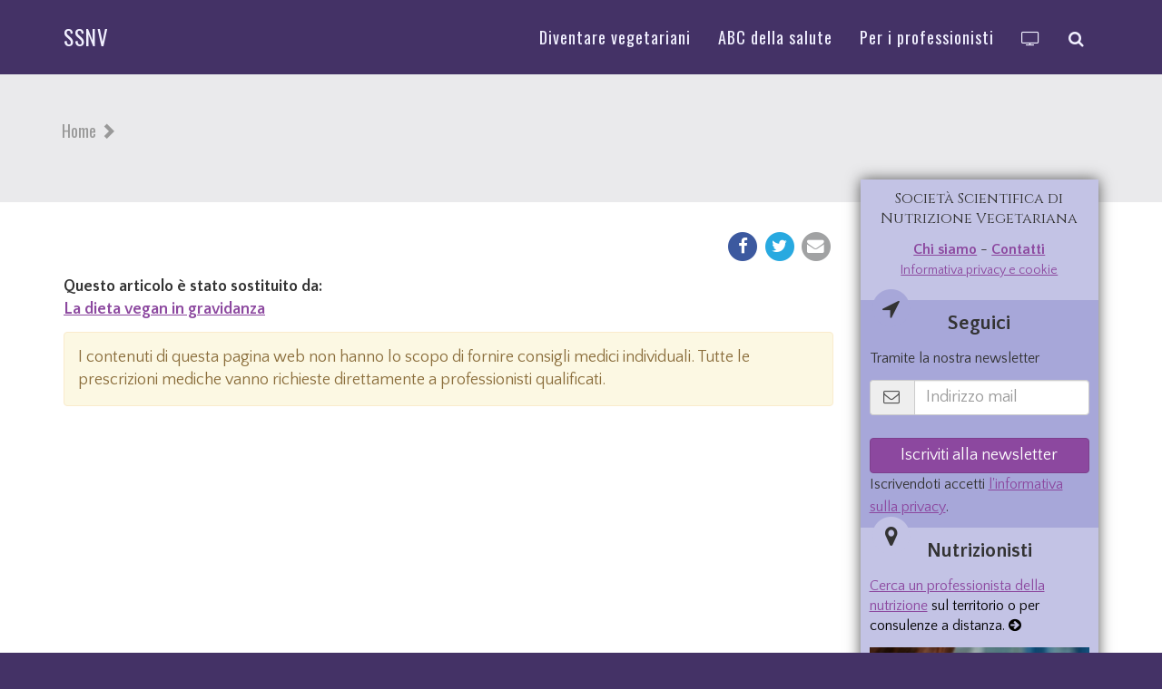

--- FILE ---
content_type: text/html
request_url: https://www.scienzavegetariana.it/nutrizione/vrg/gravidanza.html
body_size: 12366
content:

<!DOCTYPE html>

<html lang="it">

<head lang="it">
<meta charset="utf-8">
<meta http-equiv="X-UA-Compatible" content="IE=edge">
<meta name="viewport" content="width=device-width, initial-scale=1">
<!-- The above 3 meta tags *must* come first in the head -->
<link href="https://www.scienzavegetariana.it/nutrizione/vrg/gravidanza.html" rel="canonical">
<meta name="keywords" Content="vegetarismo vegetariano vegetariana vegana vegan vegano veganismo dieta carne nutrizione scientifica alimentazione">
<META NAME="description" CONTENT="Questo articolo è stato sostituito da: La dieta vegan in gravidanza">
<title>La dieta vegan in gravidanza - SSNV</title>
<meta http-equiv="imagetoolbar" content="no" />
<meta name="MSSmartTagsPreventParsing" content="true" />

<!-- for fcm push notifications -->
<link rel="manifest" href="/static/js/manifest.json">

<link rel="stylesheet" href="/static/bs/css/ssnv.c.min.css">
<link href='https://fonts.googleapis.com/css?family=Cinzel:400,700|Oswald:400,700|Quattrocento+Sans:400,400italic,700' rel='stylesheet' type='text/css'>
<link rel="stylesheet" href="/static/font-awesome/css/font-awesome.min.css">
<!--[if lt IE 9]>
  <script src="/static/bs/js/html5shiv.js"></script>
  <script src="/static/bs/js/respond.min.js"></script>
<![endif]-->
<!--[if lt IE 8]>
  <link href="/static/bs/css/bootstrap-ie7.css" rel="stylesheet">
<![endif]-->


</head>
<body>

<div id="body-except-footer">
<!--htdig_noindex-->
  
  
<nav class="navbar navbar-inverse">
  <div class="container">
    <div class="navbar-header">
      <button type="button" class="navbar-toggle collapsed" data-toggle="collapse" data-target="#bs-example-navbar-collapse-1" aria-expanded="false">
        <span class="sr-only">Toggle navigation</span>
        <span class="icon-bar"></span>
        <span class="icon-bar"></span>
        <span class="icon-bar"></span>
      </button>
      <a class="navbar-brand" href="/">SSNV</a>
    </div>
    <!-- Collect the nav links, forms, and other content for toggling -->
    <div class="collapse navbar-collapse" id="bs-example-navbar-collapse-1">
      <ul class="nav navbar-nav navbar-right">

        <li class="dropdown">
          <a href="/vegetariani.html" class="dropdown-toggle" data-toggle="dropdown" role="button" aria-haspopup="true" aria-expanded="false">Diventare vegetariani</a>
          <ul class="dropdown-menu">
  <li><a href="/scelta-vegetariana.html">Vegetariani: come e perché</a></li>
<li><a href="/domande-risposte.html">Domande e risposte</a></li>
<li><a href="/opuscoli.html">Opuscoli</a></li>
<li><a href="/video-alimentazione.html">Video</a></li>
<li><a href="/ricette/lista_ricette.html">Ricette</a></li>
<li><a href="/aiuto.html">Serve aiuto?</a></li>

          </ul>
        </li>
  
        <li class="dropdown">
          <a href="/salute.html" class="dropdown-toggle" data-toggle="dropdown" role="button" aria-haspopup="true" aria-expanded="false">ABC della salute</a>
          <ul class="dropdown-menu">
  <li class="ssnv-li-indent" ><a href="/salute/dieta-vegetariana.html">Dieta vegetariana per la salute</a></li>
<li class="ssnv-li-indent" ><a href="/salute/medicina.html">Prevenire le malattie</a></li>
<li class="ssnv-li-indent" ><a href="/salute/nutrizione-vegetariana.html">Nutrizione ottimale</a></li>
<li class="ssnv-li-indent" ><a href="/corsi-nutrizione/">Corsi di nutrizione e cucina</a></li>
<li class="ssnv-li-indent" ><a href="/sport/">Alimentazione e sport</a></li>
<li class="ssnv-li-indent" ><a href="/notizie-comunicati.html">Notizie e comunicati stampa</a></li>
<li class="ssnv-li-indent" ><a href="/libri/index-libri.html">Libri consigliati</a></li>
<li><a href="/elencomediciixregione.html"><i class="fa fa-map-marker fa-fw" aria-hidden="true"></i> Cerca un medico/nutrizionista</a></li>

          </ul>
        </li>
  
        <li class="dropdown">
          <a href="/professionisti.html" class="dropdown-toggle" data-toggle="dropdown" role="button" aria-haspopup="true" aria-expanded="false">Per i professionisti</a>
          <ul class="dropdown-menu">
  <li><a href="/medici/nutrizione-vegetale.html">Perché nutrizione vegetariana</a></li>
<li><a href="/medici/domande/faq/">Domande e risposte </a></li>
<li><a href="/corsi-nutrizione/ecm.html">Corsi ECM</a></li>
<li><a href="/master_nutrizione.html">Master in nutrizione</a></li>
<li><a href="/medici/libri-nutrizione.html">Libri consigliati </a></li>
<li><a href="/comeaderire.html">Iscriviti all'associazione</a></li>

          </ul>
        </li>
  
        <li><a href="/video-alimentazione.html"><i class="fa fa-television" aria-hidden="true"></i><span class="visible-xs-inline"> Video</span></a></li>
        <li><a href="/cerca/"><i class="fa fa-search"></i><span class="visible-xs-inline"> Cerca nel sito</span></a></li>
      </ul>
    </div><!-- /.navbar-collapse -->
  </div><!-- /.container -->
</nav>

<!--/htdig_noindex-->
  
  <div class="ssnv-title">
    <div class="container">
      <!--htdig_noindex--> 
      <p class="ssnv-breadcrumbs">
<a href="/">Home</a>
<span class="glyphicon glyphicon-chevron-right" aria-hidden="true"></span>
</p>

      <!--/htdig_noindex-->
  	  
    </div>
  </div>
  <div class="container">
    <div class="row">
      <div class="col-md-8 col-lg-9 main-content">
            <!--htdig_noindex-->
            <div class="ssnv-share text-right">
  <a target="_blank" rel="nofollow" href="https://www.facebook.com/share.php?u=https://www.scienzavegetariana.it/nutrizione/vrg/gravidanza.html">
    <span class="fa-stack fa-lg">
      <i class="fa fa-circle fa-stack-2x" style="color: #3c599f;"></i>
      <i class="fa fa-facebook fa-stack-1x fa-inverse"></i>
    </span>
  </a>
  <a target="_blank" rel="nofollow" href="https://twitter.com/intent/tweet?url=https://www.scienzavegetariana.it/nutrizione/vrg/gravidanza.html">
    <span class="fa-stack fa-lg" style="color: #28a9e0;">
      <i class="fa fa-circle fa-stack-2x"></i>
      <i class="fa fa-twitter fa-stack-1x fa-inverse"></i>
    </span>
  </a>
  <a rel="nofollow" href="mailto:?subject=Segnalazione%20sito%20SSNV&amp;body=Ciao%2C%0A%0Ati%20segnalo%20questa%20pagina%20che%20potrebbe%20interessarti:%0Ahttps%3A%2F%2Fwww.scienzavegetariana.it%2Fnutrizione%2Fvrg%2Fgravidanza.html %0A%0ACiao%21%0A">
    <span class="fa-stack fa-lg" style="color: #a1a2a3;">
      <i class="fa fa-circle fa-stack-2x"></i>
      <i class="fa fa-envelope fa-stack-1x fa-inverse"></i>
    </span>
  </a>
</div>
            <!--/htdig_noindex-->
 	    <p><strong>Questo articolo è stato sostituito da:<br>
<a href=
"/nutrizione/dieta_vegan_gravidanza.html">
La dieta vegan in gravidanza</a></strong></p>
 	    <!--htdig_noindex-->
	    
        
<div class="alert alert-warning" role="alert">
I contenuti di questa pagina web non hanno lo scopo di fornire consigli medici individuali. Tutte le prescrizioni mediche vanno richieste direttamente a professionisti qualificati.
</div>

	    
	    <!--/htdig_noindex-->
      </div>
      <div class="col-md-4 col-lg-3">
        <!--htdig_noindex-->
	    
<div class="ssnv-about ssnv-shift-up center-block">
  
  <div class="ssnv-about-outer">
    <div class="row no-gutter-on-small-devices">
      <div class="col-xs-12 col-sm-4 col-md-12">
        <div class="ssnv-about-inner">
          <p class="ssnv-about-title text-center">
	      Società Scientifica di Nutrizione Vegetariana
          </p>
 	      <p class="text-center">
	      <a href="/chisiamo/"><b>Chi siamo</b></a> - 
	      <a href="/contatti.html"><b>Contatti</b></a><br>
  	      <a href="/privacy_hp.html"><small>Informativa privacy e 
  	      cookie</small></a>
	      </p>
        </div><!--ssnv-about-inner-->
	  </div>
  	  <div class="col-xs-12 col-sm-4 col-md-12">
        <div class="ssnv-about-inner ssnv-inner-dark">
          <div class="text-center" style="position:absolute; top: -15px;">
            <span class="fa-stack fa-lg">
            <i class="fa fa-circle fa-stack-2x ssnv-circle-icon"></i>
            <i class="fa fa-location-arrow fa-stack-1x"></i>
            </span>
          </div>
          <p class="ssnv-about-header">Seguici</p>
          <p>Tramite la nostra newsletter</p>
          <form method="post" action="https://www.ssnv.it/newsletter/"
          novalidate>
            <div class="input-group margin-bottom-sm">
  	      <span class="input-group-addon">
              <i class="fa fa-envelope-o fa-fw"></i></span>
  	      <input class="form-control" required="required" type="email"
              name="email" id="id_email" placeholder="Indirizzo mail">
            </div>
            <br>
            <button class="btn btn-primary btn-block" type="submit"
            name="submit">Iscriviti alla newsletter</button>
          </form>
          <small>Iscrivendoti accetti
          <a href="/privacy_newsletter.html">l'informativa sulla
          privacy</a>.</small>
          <br>

        </div><!--ssnv-about-inner-->
        <div class="ssnv-about-inner ssnv-inner-border">
          <div class="text-center" style="position:absolute; top: -15px;">
  	    <span class="fa-stack fa-lg">
            <i class="fa fa-circle fa-stack-2x ssnv-circle-icon"></i>
            <i class="fa fa-map-marker fa-stack-1x"></i> 
            </span>
          </div>

          <p class="ssnv-about-header">
           Nutrizionisti
          </p>
          <p>    
            <a href="/elencomediciixregione.html" class="ssnv-nounderline">
            <span class="ssnv-underline">Cerca un professionista della
            nutrizione</span> sul territorio o per consulenze a distanza.
            <i class="fa fa-arrow-circle-right" aria-hidden="true"></i>
	    </a>
          </p>
          <p> 
            <a href="/elencomediciixregione.html">
	    <img src="/img/mappa-medici-nutrizionisti-dietisti.jpg"
	    class="img-responsive">
	    </a>
	  </p>

        </div><!--ssnv-about-inner-->



      </div>
      <div class="col-xs-12 col-sm-4 col-md-12">
	    <div class="ssnv-about-inner ssnv-inner-dark">
          <div class="text-center" style="position:absolute; top: -15px;">
  	      <span class="fa-stack fa-lg">
          <i class="fa fa-circle fa-stack-2x ssnv-circle-icon"></i>
          <i class="fa fa-heart fa-stack-1x"></i> 
          </span>
          </div>
          <p class="ssnv-about-header">Sostienici</p>
          <p>Per sostenere le nostre attività puoi:</p>
          <ul>
            <li><a href="/comeaderire.html">iscriverti a SSNV</a>;</li>
            <li><a href="/rinnovo-iscrizione.html">rinnovare l'iscrizione</a>;</li>
            <li><a href="/donazioni/">fare una donazione o devolvere il 5 per
            mille</a>.</li>
	      </ul>
        </div><!--ssnv-about-inner-->

        <div class="ssnv-about-inner ssnv-inner-border">
          <div class="text-center" style="position:absolute; top: -15px;">
  	        <span class="fa-stack fa-lg">
            <i class="fa fa-circle fa-stack-2x ssnv-circle-icon"></i>
            <i class="fa fa-graduation-cap fa-stack-1x"></i>
            </span>
          </div>
  	      <p class="ssnv-about-header">Master</p>
	      <p>
	      Se sei un professionista, ti segnaliamo il 
	      <a href="/master_nutrizione.html">Master in Alimentazione e
	      Dietetica Vegetariana.</a>
	      </p>

        </div><!--ssnv-about-inner-->

      </div>
    </div><!--/row-->
  </div><!--ssnv-about-outer"-->
</div><!--ssnv-about ssnv-shift-up-->

	    <!--/htdig_noindex-->
      </div>
    </div>
  </div>


</div>

<!--htdig_noindex-->

  <div id="footer" class="visible-md-block visible-lg-block"></div>

  <script src="https://ajax.googleapis.com/ajax/libs/jquery/1.11.2/jquery.min.js"></script> 
  <script src="/static/bs/js/bootstrap.min.js"></script>
  <script src="/static/js/atelier.js"></script>

  <script src="https://www.ssnv.it/static/firebasejs/8.4.1/firebase-app.js"></script>
  <script src="https://www.ssnv.it/static/firebasejs/8.4.1/firebase-messaging.js"></script>
  <script src="/pushsub/mng.js"></script>

  

<!-- Google tag (gtag.js) -->
<script async src="https://www.googletagmanager.com/gtag/js?id=G-MB8E0RYFNC"></script>
<script>
  window.dataLayer = window.dataLayer || [];
  function gtag(){dataLayer.push(arguments);}
  gtag('js', new Date());

  gtag('config', 'G-MB8E0RYFNC');
</script>

  
<!--/htdig_noindex-->
</body>


</html>




--- FILE ---
content_type: application/javascript
request_url: https://www.scienzavegetariana.it/static/js/atelier.js
body_size: 657
content:
/* Scroll to top button www.webtipblog.com/adding-scroll-top-button-website/ */

$(function(){
    $(document).on( 'scroll', function(){
 	if ($(window).scrollTop() > 100) {
	    $('.atelier-scroll-top-wrapper').addClass('show');
	} else {
	    $('.atelier-scroll-top-wrapper').removeClass('show');
	}
    });
    
    $('.atelier-scroll-top-wrapper').on('click', atelierScrollToTop);
});

function atelierScrollToTop() {
    verticalOffset = typeof(verticalOffset) != 'undefined' ? verticalOffset : 0;
    element = $('body');
    offset = element.offset();
    offsetTop = offset.top;
    $('html, body').animate({scrollTop: offsetTop}, 500, 'linear');
}


--- FILE ---
content_type: application/x-javascript
request_url: https://www.scienzavegetariana.it/pushsub/mng.js
body_size: 4206
content:

  var firebaseConfig = {
    apiKey: "AIzaSyBJcrOijTLeuTFZxAAusvwfZ-lHKrrTeto",
    authDomain: "ssnv-bebda.firebaseapp.com",
    projectId: "ssnv-bebda",
    storageBucket: "ssnv-bebda.appspot.com",
    messagingSenderId: "501676823166",
    appId: "1:501676823166:web:51ce6daa5e81a14d7dbe2f"
  };
  firebase.initializeApp(firebaseConfig);

  // Retrieve Firebase Messaging object.
  const messaging = firebase.messaging();

  swRegistration = null;

  function getCookie(name) {
    let cookieValue = null;
    if (document.cookie && document.cookie !== '') {
        const cookies = document.cookie.split(';');
        for (let i = 0; i < cookies.length; i++) {
            const cookie = cookies[i].trim();
            // Does this cookie string begin with the name we want?
            if (cookie.substring(0, name.length + 1) === (name + '=')) {
                cookieValue = decodeURIComponent(cookie.substring(name.length + 1));
                break;
            }
        }
    }
    return cookieValue;
  }

  if ('serviceWorker' in navigator) {
    window.addEventListener('load', function() {
      navigator.serviceWorker.register('/service-worker.js').then(function(registration) {
      swRegistration = registration;
      console.log('ServiceWorker registration successful with scope: ', registration.scope);
      setTimeout(manageSubscription, 5000);
    }, function(err) {
      console.log('ServiceWorker registration failed: ', err);
    });
  });
  }    

  function manageSubscription() {
    if (swRegistration == null)
      return

    // questa chiamata a getToken fa aprire la finestra di richiesta permesso
    messaging.getToken({ serviceWorkerRegistration:swRegistration, vapidKey: 'BFbgSSKUwILZD6A7132uJpxxxQdGR4RQP2Z8FFDVEm3WU7KWSzOiPPzWI-Bi834YZ2XeNdRSsZkTUL9fAcA2Qyg'}).then((currentToken) => {
      if (currentToken) {
        console.log("token correctly obtained: "+currentToken);
        sendTokenToServer(currentToken);
      } else {
        // in questo else non ci va mai
        console.log('No registration token available.');
        removeCurrentToken();

      }
    }).catch((err) => {
      console.log('An error occurred while retrieving token. ', err);
      // questo accade quando l'utente risponde di bloccare, o aveva
      // cambiato il settaggio per conto suo mettendo block

      removeCurrentToken();
    });
  }


  function sendTokenToServer(newToken) {
    previousToken = getCurrentToken();

    if (newToken === previousToken) {
        console.log('Token not changed, no need to send it to server');
        return;
    }

    setCurrentToken(newToken);
    console.log("SENDING to server: newToken="+newToken);

    postDataToServer("https://www.scienzavegetariana.it/pushsub/",
        {newToken: newToken})
    .then(response => {
        console.log("response.status="+response.status);
    })
    .catch(error => console.error(error));

  }


  async function postDataToServer(url = '', data = {}) {
    const response = await fetch(url, {
        method: 'POST', // *GET, POST, PUT, DELETE, etc.
        mode: 'same-origin', // no-cors, *cors, same-origin
        cache: 'no-cache', // *default, no-cache, reload, force-cache, only-if-cached
        credentials: 'same-origin', // include, *same-origin, omit
        headers: {
            'Content-Type': 'application/json',
            'X-CSRFToken': getCookie("csrftoken")
        },
        redirect: 'follow', // manual, *follow, error
        referrerPolicy: 'no-referrer', // no-referrer, *no-referrer-when-downgrade, origin, origin-when-cross-origin, same-origin, strict-origin, strict-origin-when-cross-origin, unsafe-url
        body: JSON.stringify(data) 
    });
    return response; 
  }
 
  // window.localStorage per salvarlo tra una sessione e l'altra

  function setCurrentToken(token) {
    window.localStorage.setItem('currToken', token);
  }

  function removeCurrentToken() {
    window.localStorage.removeItem('currToken');
  }

  function getCurrentToken() {
    return  window.localStorage.getItem('currToken');
  }



